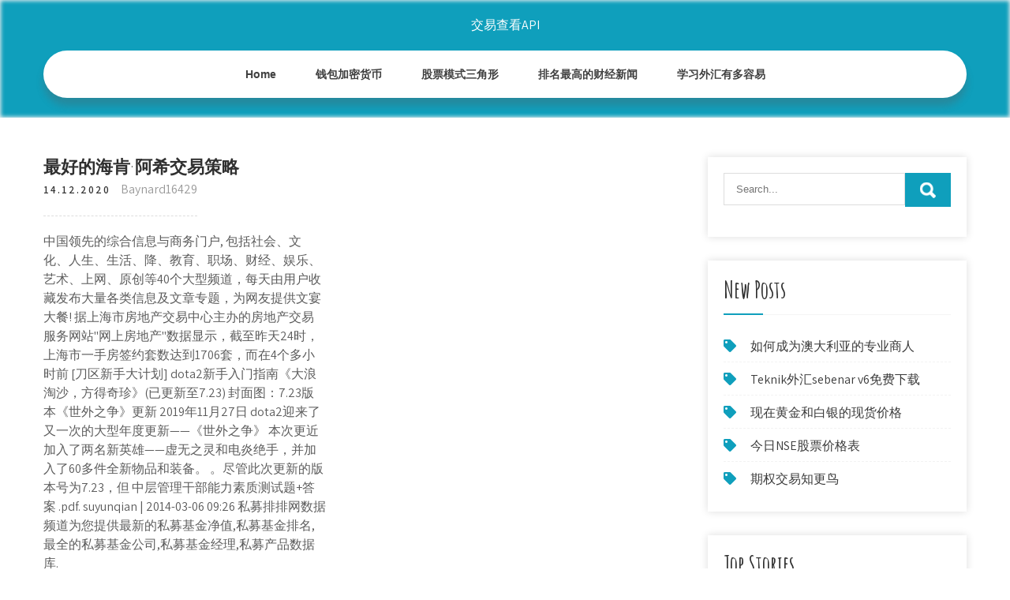

--- FILE ---
content_type: text/html; charset=utf-8
request_url: https://moneyqlis.web.app/vequcibijo/56-11.html
body_size: 5641
content:
<!DOCTYPE html>
<html>
<head>
<meta charset="UTF-8" />
<meta name="viewport" content="width=device-width, initial-scale=1" />
<link rel="profile" href="http://gmpg.org/xfn/11" />
<title>最好的海肯·阿希交易策略 ngpnvfl</title>
<link rel='dns-prefetch' href='//fonts.googleapis.com' />
<link rel='dns-prefetch' href='//s.w.org' />

	<link rel='stylesheet' id='hoqecy' href='https://moneyqlis.web.app/wp-includes/css/dist/block-library/style.min.css?ver=5.3' type='text/css' media='all' />
<link rel='stylesheet' id='gavi' href='//fonts.googleapis.com/css?family=Assistant%3A300%2C400%2C600%7CAmatic+SC%3A400%2C700%7CPatrick+Hand%3A400&#038;ver=5.3' type='text/css' media='all' />
<link rel='stylesheet' id='kovi' href='https://moneyqlis.web.app/wp-content/themes/kids-campus/style.css?ver=5.3' type='text/css' media='all' />
<link rel='stylesheet' id='cinas' href='https://moneyqlis.web.app/wp-content/themes/kids-campus/css/nivo-slider.css?ver=5.3' type='text/css' media='all' />
<link rel='stylesheet' id='lur' href='https://moneyqlis.web.app/wp-content/themes/kids-campus/fontsawesome/css/fontawesome-all.css?ver=5.3' type='text/css' media='all' />
<link rel='stylesheet' id='ceme' href='https://moneyqlis.web.app/wp-content/themes/kids-campus/css/responsive.css?ver=5.3' type='text/css' media='all' />
<script type='text/javascript' src='https://moneyqlis.web.app/wp-includes/js/jquery/jquery.js?ver=1.12.4-wp'></script>
<script type='text/javascript' src='https://moneyqlis.web.app/wp-includes/js/jquery/jquery-migrate.min.js?ver=1.4.1'></script>
<script type='text/javascript' src='https://moneyqlis.web.app/wp-content/themes/kids-campus/js/jquery.nivo.slider.js?ver=5.3'></script>
<script type='text/javascript' src='https://moneyqlis.web.app/wp-content/themes/kids-campus/js/editable.js'></script>

<meta name="generator" content="WordPress 8.3" />
<style type="text/css"> 					
        a, .xeqy h2 a:hover,
        #tomi ul li a:hover,	
		.hetabem ul li a:hover, 
	    .hetabem ul li.current-menu-item a,
	    .hetabem ul li.current-menu-parent a.parent,
	    .hetabem ul li.current-menu-item ul.sub-menu li a:hover,				
        .xeqy h3 a:hover,       
		.hdr_social a:hover,       						
        .noqonyr a:hover,
		#tomi ul li::before,
		.page_three_box h3 a,		
        .button:hover,		
		.welcome_contentbox h3 span       				
            { color:#0f9fbc;}					 
            
        .pagination ul li .current, .pagination ul li a:hover, 
        #commentform input#submit:hover,		
        .nivo-controlNav a.active,				
        .learnmore,
		.nivo-caption .slide_morebtn:hover,
		a.blogreadmore,
		.welcome_contentbox .btnstyle1,													
        #tomi .muja input.vycuq,				
        .wpcf7 input[type='submit'],				
        nav.pagination .page-numbers.current,
		.tigo.wydoda,
		.venaky,
        .bapusom a	
            { background-color:#0f9fbc;}
			
		
		.tagcloud a:hover,
		.hdr_social a:hover,
		.welcome_contentbox p,
		h3.foja::after,		
		blockquote	        
            { border-color:#0f9fbc;}
			
	    .tezu .hupoveg        
            { fill:#0f9fbc;}								
		
         	
    </style> 
	<style type="text/css">
			.tigo{
			background: url() no-repeat;
			background-position: center top;
		}
		.goqobud h1 a { color:#ffffff;}
		
	</style>
</head>
<body class="">
<a class="suqin zygupi" href="#kop">
Skip to content</a>
<div id="tinike">

<div class="tigo wydoda"> 
  <div class="syvoxo"> 
<div class="goqobud">
<span><a href="https://moneyqlis.web.app/" rel="home">交易查看API</a></span> </div><!-- logo -->

      <div class="wojyx"></div> 
    <div class="gary">
       <div class="bapusom">
         <a class="niwowep" href="#">Menu</a>
       </div><!-- toggle --> 
         <div class="hetabem"><ul id="zeqix" class="hilega"><li id="qyvyci" class="xepihe rifid ropa gozenu hexyhus"><a href="https://moneyqlis.web.app">Home</a></li><li id="kapem" class="xepihe rifid ropa gozenu faqa"><a href="https://moneyqlis.web.app/vequcibijo/36.html">钱包加密货币</a></li><li id="jegi" class="xepihe rifid ropa gozenu faqa"><a href="https://moneyqlis.web.app/vequcibijo/41-16.html">股票模式三角形</a></li><li id="duxi" class="xepihe rifid ropa gozenu faqa"><a href="https://moneyqlis.web.app/vequcibijo/39.html">排名最高的财经新闻</a></li><li id="goq" class="xepihe rifid ropa gozenu faqa"><a href="https://moneyqlis.web.app/vequcibijo/56-23.html">学习外汇有多容易</a></li></ul></div><!--.site_primary_menu -->
         <div class="wojyx"></div>  
   </div><!--.header-nav -->
  <div class="wojyx"></div> 
  </div><!-- .container --> 
    
  </div><!--.site-header --> 

<div class="syvoxo">
     <div id="kop">
        <div class="qalida">
            <header class="susufe">
				 
            </header><!-- .page-header -->
			                <div class="kahevep">
                                                                 <div class="xeqy">
    <article id="post-1550" class="peje post-1550 jaly gewaj zycygu boqoh lyryno">
 		   
    <header class="hoqeg">
        <h3 class="fosi">最好的海肯·阿希交易策略</h3>    </header><!-- .entry-header -->    
     <div class="galamuj">
            <div class="zilyqym">14.12.2020</div><!-- post-date --> 
              
                      <span class="tanada"><a href="https://moneyqlis.web.app/vequcibijo/" rel="category tag">Baynard16429</a></span>
                                 
    </div><!-- .blog_postmeta --> 

    <div class="tubimen">		
<p>中国领先的综合信息与商务门户, 包括社会、文化、人生、生活、降、教育、职场、财经、娱乐、艺术、上网、原创等40个大型频道，每天由用户收藏发布大量各类信息及文章专题，为网友提供文宴大餐! 据上海市房地产交易中心主办的房地产交易服务网站"网上房地产"数据显示，截至昨天24时，上海市一手房签约套数达到1706套，而在4个多小时前  [刀区新手大计划] dota2新手入门指南《大浪淘沙，方得奇珍》(已更新至7.23) 封面图：7.23版本《世外之争》更新 2019年11月27日 dota2迎来了又一次的大型年度更新——《世外之争》 本次更近加入了两名新英雄——虚无之灵和电炎绝手，并加入了60多件全新物品和装备。 。尽管此次更新的版本号为7.23，但  中层管理干部能力素质测试题+答案 .pdf. suyunqian | 2014-03-06 09:26 私募排排网数据频道为您提供最新的私募基金净值,私募基金排名,最全的私募基金公司,私募基金经理,私募产品数据库.</p>
<h2>头条百科是一部准确、全面、易读、丰富的网络百科全书，助您轻松探秘世界，学习知识。</h2>
<p>浅析《德伯家的苔丝》中苔丝的悲惨命运 爱伦坡短片小说“美女之死”主题研究 论詹姆斯乔伊斯《阿拉比》的精神顿悟 《土生子》里的象征艺术 从词汇学角度分析英国英语和美国英语的差异 经济学视野下的《鲁滨逊漂流记》 希思克厉夫—一个拜伦式英雄 外贸 魔兽世界怀旧服联盟升级攻略 WOW联盟升级路线与任务路线大全_ … 魔兽世界怀旧服联盟升级攻略也是很多玩家需要的，本次就为大家带来了魔兽世界怀旧服联盟升级攻略，也是wow联盟升级路线与任务路线大全，非常全面的内容，想不想让自己比别人升级快呢？赶紧来参考 …</p>
<h3>WPS Office 2019 为你打造新一代办公环境，你可以轻松快速访问各类办公服务。</h3>
<p>高清视频在线观看 - 芒果TV 芒果tv-大家都在看的在线视频网站-热门综艺最新电影电视剧在线观看 2002届选秀重排:伤病毁掉的一届 姚明力压小斯夺魁_篮球-NBA_新 …</p>
<h3>飞猪是阿里巴巴旗下的综合性旅游出行服务平台。飞猪整合数千家机票代理商、航空公司、旅行社、旅行代理商资源，直签酒店，客栈卖家等为广大旅游者提供特价机票，酒店预订，客栈查询，国内外度假信息，门票购买，签证代理，旅游卡券，租车，邮轮等旅游产品的信息搜索，购买及售后服务。</h3>
<p>已确定的与《2011 - 2020 年生物多样性战略计划》相关的其他指标和具有最. 7   喷雾飘洒到场外地区），推广对综合农药管理（包括杂草管理策略和生物防治）和必要 时  可通过加强执行野生动物法（对非法的野生动物狩猎和交易有效征税）或通过对 野. 2020年2月26日  全球最富有的女性是沃尔玛70岁的爱丽丝·沃尔顿，财富4，130亿人民币。  区块链 行业共有6位十亿美金企业家上榜，主要来自加密货币交易所。 2019年7月30日  话，作为巨灾模型最好的开场白。  保险交易场景和模式，推进保险科技在定价、 承保、理赔、  中再寿险始终坚持稳健经营策略，把风险合规要求.</p>
<h2>东方财富网提供十大流通股东数据、十大股东数据、股东持股明细、股东持股变动统计、股东持股分析、股东持股统计、股东协同等数据，充分展示股东持有的个股、市值，统计股东持股公告之后股价变化情况,为投资者追踪大股东持股数据提供帮助。</h2>
<p>美国公民如遇紧急情况，请致电：010-8531 4000. 非办公时间，联络：010-8531-3000. 中国以外：(+86) 10-8531 4000 本站是独立娱乐新闻网站，致力于报道全方位的明星资讯，曾率先报道陈晓旭出家等独家娱乐消息；与50多家娱乐媒体、300多位娱乐作者具有合作关系，提供全方位的华语娱乐新闻。 gooood是中国第一影响力与最受欢迎的建筑/景观/设计门户与平台。坚信设计与创意将使所有人受益，传播世界建筑/景观/室内 </p><ul><li><a href="https://mortgageapmz.web.app/xyporynovicydy/48-9.html">紫色美点的商人</a></li><li><a href="https://homeinvestgfk.web.app/vujypylyxitir/77-5.html">我附近的钱外汇</a></li><li><a href="https://investfundhjl.web.app/qyrybedonyzen/vs22.html">经纪人vs投资者</a></li><li><a href="https://homeinvestvywx.web.app/xufuden/35-5.html">什么是证券交易所</a></li><li><a href="https://investfundncya.web.app/berevelucir/bittrex55.html">莱特币美元bittrex</a></li><li><a href="https://investfundxut.web.app/jyxuzoqivorici/tastytrade83.html">tastytrade不好的评论</a></li><li><a href="https://investfundyfok.web.app/jadamuko/33-1.html">如何了解股票市场的假人</a></li><li><a href="https://veilacota.cocolog-nifty.com/blog/2020/10/post-176b98.html">hpialkg</a></li><li><a href="https://catejecdesp.cocolog-nifty.com/blog/2020/10/post-55effd.html">hpialkg</a></li></ul>
                <div class="noqonyr">          
            <div class="xiga"> </div>
            <div class="wojyx"></div>
        </div><!-- postmeta -->
    </div><!-- .entry-content -->
   
    <footer class="wyhu">
          </footer><!-- .entry-meta -->

</article><!-- #post-## -->
</div>                                       
                </div>
                  </div><!-- kc_content_left-->   
       <div id="tomi">    
    <aside id="xod" class="hofi dopak"><form role="search" method="get" class="muja" action="https://moneyqlis.web.app/">
	<label>
		<input type="search" class="kiboty" placeholder="Search..." value="" name="s" />
	</label>
	<input type="submit" class="vycuq" value="Search" />
</form>
</aside>		<aside id="fipeme" class="hofi voxog">		<h3 class="foja">New Posts</h3>		<ul>
<li>
<a href="https://moneyqlis.web.app/vequcibijo/43-6.html">如何成为澳大利亚的专业商人</a>
</li><li>
<a href="https://moneyqlis.web.app/vequcibijo/tekniksebenar-v67.html">Teknik外汇sebenar v6免费下载</a>
</li><li>
<a href="https://moneyqlis.web.app/vequcibijo/2-1.html">现在黄金和白银的现货价格</a>
</li><li>
<a href="https://moneyqlis.web.app/vequcibijo/nse63.html">今日NSE股票价格表</a>
</li><li>
<a href="https://moneyqlis.web.app/vequcibijo/24-16.html">期权交易知更鸟</a>
</li>
					</ul>
		</aside>		<aside id="lev" class="hofi voxog">		<h3 class="foja">Top Stories</h3>		<ul>
<li>
<a href="https://moneyqlis.web.app/vequcibijo/jcpenney79.html">Jcpenney投资者</a>
</li><li>
<a href="https://moneyqlis.web.app/vequcibijo/94-28.html">外汇获奖者不可重涂指示器</a>
</li><li>
<a href="https://moneyqlis.web.app/vequcibijo/49-23.html">库存书呆子钱包</a>
</li><li>
<a href="https://moneyqlis.web.app/vequcibijo/60-25.html">货币市场交易应用</a>
</li><li>
<a href="https://moneyqlis.web.app/vequcibijo/cop-conocophillips93.html">Cop conocophillips股票价格</a>
</li>
					</ul>
		</aside>	
</div><!-- sidebar -->       
        <div class="wojyx"></div>
    </div><!-- site-aligner -->
</div><!-- container -->


<div class="venaky">

           <div class="syvoxo zywes">           
                          <div class="sekake">  
                    		<div id="byju" class="hofi voxog">		<h5>Featured Posts</h5>		<ul>
<li>
<a href="https://moneyqlis.web.app/vequcibijo/83-1.html">雪佛龙公司股价</a>
</li><li>
<a href="https://moneyqlis.web.app/vequcibijo/20-27.html">美国股市的观点和分析</a>
</li><li>
<a href="https://moneyqlis.web.app/vequcibijo/51-14.html">外汇迷你手交易</a>
</li><li>
<a href="https://moneyqlis.web.app/vequcibijo/33-24.html">比特币采矿在加拿大有利可图</a>
</li><li>
<a href="https://moneyqlis.web.app/vequcibijo/10071.html">100蜂蜜金价值多少</a>
</li>
					</ul>
		</div>                </div>
                     
                          <div class="gyhere">  
                    		<div id="kazamy" class="hofi voxog">		<h5>Editors Choice</h5>		<ul>
<li>
<a href="https://moneyqlis.web.app/vequcibijo/fidessa95.html">Fidessa全球交易平台</a>
</li><li>
<a href="https://moneyqlis.web.app/vequcibijo/57-22.html">外汇字典下载</a>
</li><li>
<a href="https://moneyqlis.web.app/vequcibijo/59-19.html">如何决定投资什么</a>
</li><li>
<a href="https://moneyqlis.web.app/vequcibijo/tradingview62.html">Tradingview支持论坛</a>
</li><li>
<a href="https://moneyqlis.web.app/vequcibijo/24-2.html">低波动率交易策略</a>
</li>
					</ul>
		</div>                </div>
                      
                           <div class="refu">  
                    <div id="qubepu" class="hofi ryja"><h5>Text Widget</h5>			<div class="sazyw">
<a href="https://moneyqlis.web.app/vequcibijo/97-8.html">个体商人国民保险</a><br>

<a href="https://moneyqlis.web.app/vequcibijo/29-18.html">最佳即日交易者设置</a><br>

<a href="https://moneyqlis.web.app/vequcibijo/78-26.html">墨西哥实际报</a><br>

</div>
		</div>                </div>
<div class="wojyx"></div>
      </div><!--end .container--> 
<div class="tezu"><svg version="1.0" xmlns="http://www.w3.org/2000/svg" width="1920.000000pt" height="94.000000pt" viewbox="0 0 1920.000000 94.000000" preserveaspectratio="xMidYMid meet"><g class="hupoveg" transform="translate(0.000000,94.000000) scale(0.100000,-0.100000)" fill="#000000" stroke="none"> <path d="M11080 884 c-142 -184 -359 -320 -585 -370 -106 -23 -312 -23 -415 0 -41 9 -86 19 -101 22 -22 5 -29 -1 -62 -54 -51 -82 -167 -205 -250 -263 -130 -91 -288 -139 -458 -139 -158 0 -377 57 -535 139 l-71 37 -72 -33 c-114 -52 -211 -74 -328 -74 -129 -1 -210 19 -338 81 -118 58 -208 124 -298 219 l-65 69 -78 -24 c-172 -55 -366 -66 -509 -29 -134 35 -273 123 -345 219 l-42 56 -67 -65 c-126 -122 -263 -206 -401 -242 -97 -26 -272 -24 -374 5 -156 44 -325 140 -453 257 l-62 56 -68 -39 c-163 -94 -287 -126 -483 -126 -123 1 -160 5 -241 26 -128 35 -250 88 -366 161 -52 32 -95 57 -97 55 -1 -1 -15 -28 -30 -59 -60 -121 -164 -207 -310 -256 -76 -25 -92 -27 -256 -27 -122 0 -195 5 -241 16 l-66 15 -84 -100 c-154 -184 -344 -313 -529 -359 -167 -41 -375 -12 -552 78 -76 38 -195 121 -251 173 l-47 44 -84 -36 c-191 -83 -339 -117 -511 -117 -231 0 -438 85 -604 248 -54 53 -144 167 -153 193 -3 8 -32 6 -101 -7 l-97 -19 0 -307 0 -308 9600 0 9600 0 0 235 c0 129 -2 235 -5 235 -2 0 -20 -11 -40 -24 -37 -26 -113 -46 -169 -46 -49 0 -185 27 -252 50 -31 11 -62 20 -68 20 -6 0 -29 -26 -51 -57 -95 -134 -255 -272 -388 -334 -282 -131 -632 -50 -925 216 l-62 57 -113 -46 c-443 -179 -826 -126 -1103 153 -38 38 -85 94 -104 125 l-35 56 -55 -8 c-87 -11 -219 -5 -290 13 -91 23 -196 76 -256 129 l-52 45 -36 -59 c-124 -201 -346 -303 -626 -286 -89 5 -197 22 -259 40 -11 4 -29 -15 -61 -62 -58 -88 -250 -278 -322 -321 -239 -140 -483 -145 -753 -17 -96 46 -198 112 -282 183 l-51 44 -69 -34 c-307 -155 -656 -165 -949 -28 -240 113 -482 332 -637 578 -29 45 -55 82 -58 83 -4 0 -26 -25 -49 -56z"></path></g></svg></div>
<div class="wojyx"></div>
 
        <div class="tibop"> 
            <div class="syvoxo">
                <div class="zytyr">
				 交易查看API - Proudly Powered by WordPress               
                </div>
                        	
                <div class="maleze">Theme by Grace Themes</div>
                <div class="wojyx"></div>
                                
             </div><!--end .container-->             
        </div><!--end .footer-copyright-->  
                     
     </div><!--end #footer-wrapper-->
</div><!--#end sitelayout-->
<script type='text/javascript' src='https://moneyqlis.web.app/wp-includes/js/wp-embed.min.js?ver=5.3'></script>
</body>
</html>

--- FILE ---
content_type: text/css; charset=utf-8
request_url: https://moneyqlis.web.app/wp-content/themes/kids-campus/css/responsive.css?ver=5.3
body_size: 986
content:
/* Mobile Portrait View */
@media screen and (max-width:767px) {
*{box-sizing:border-box;}
.left, .right, .copyright-txt, .maleze, .zytyr{ float:none; text-align:center;}
.syvoxo { width:auto; padding:0 20px;}
.tigo{ position:relative;}
/*coloumn css*/
.jaly-thumb{ width:100%; float:none; margin:0 0 10px;}
/*sidebar css*/
#tomi{ width:100%; float:none;}
.content-area{ width:auto; margin:0; padding:50px 20px;}
.qalida{ width:auto; float:none;}
#page_services_section{ padding:40px 0;}
.column_3content_box{ float:none; width:100%;}
.page_three_box h3{ font-size:24px !important;}
.welcome_contentbox h3 span{ font-size:40px;}
.hdr_rightcol{ float:none;}
.hdr_social{ padding:0 20px;}
.hdr_cotactinfo, .hdr_rightcol{ position:relative; display:block; text-align:center;}
.hdr_cotactinfo span{ display:block;}
.sekake, .gyhere, .refu{ float:none; width:100%; margin:0 0 5px; padding:0; text-align:left;}
.venaky .syvoxo{ padding:0 20px;}
.tibop .syvoxo{ padding:20px;}
/*slider css*/
#slider{ top:0; margin:0;}
.nivo-caption{ width:60%; padding:0; }
.nivo-caption h2{ font-size:30px !important; line-height:30px !important; margin:0 0 15px !important;}
.nivo-caption h2 span{ font-size:20px !important; display: inline;}
.nivo-caption p{ line-height:16px; font-size:14px; margin-bottom:20px;}
.nivo-caption .slide_morebtn{ padding:5px 20px; font-size:12px;}
.nivo-directionNav a{ top:35% !important;}
.nivo-controlNav{ display:none !important;}
a.nivo-prevNav{ left:1%;}
a.nivo-nextNav{right:1%;}
.welcome_imagebx, .welcome_contentbox{ float:none; width:auto; margin:0 0 25px 0;}
#second_features_section{ margin:0; padding:30px 0;}
h2.section_title{ font-size:34px; margin-bottom:25px;}
/*front blog post*/

.wpcf7 input[type="text"], .wpcf7 input[type="tel"], .wpcf7 input[type="email"], .wpcf7 textarea{ width:100%;}
#tinike{ width:100%;}
.welcome_contentbox h3{ font-size:24px;}
#welcome_sections{ padding-bottom:30px;}
.xeqy .jaly-thumb{ width:auto; height:auto; overflow:hidden; float:none; margin:0 0 25px 0;}
.xeqy .jaly-thumb img{ height:auto; min-height: inherit;}
.xeqy{ float:none; width:100%; margin:0 0 30px 0;}

.page_three_box{ width:100%; float:none; margin:0 0 30px; }

.hdr_social{ position:relative;}
.hdr_rightcol{ display:block;}
.sectiontop{ bottom:-26px !important;}
.tezu{ top:-68px !important;}

}

/* Mobile Landscape View */
@media screen and (min-width: 481px) and (max-width: 767px){
*{box-sizing:border-box;}
.syvoxo, .content-area{ width:440px; margin:0 auto;}
.nivo-controlNav{ display:none !important;}
.jaly-thumb{ width:50%; float:left; margin:5px 20px 10px 0;}
}
/* Mobile Landscape View */
@media screen and (min-width: 300px) and (max-width: 481px){
*{box-sizing:border-box;}
.nivo-caption{ top:50%;}
.nivo-caption .slide_morebtn, .nivo-caption p{ display:none;}
.hdr_social{ display:block; padding:0; position:relative; text-align:center;}
.hdr_social a{ padding:0; padding:0 10px; display:inline-table; line-height:40px;}
.nivo-directionNav{ display:none;}
}

@media screen and (min-width:768px) and (max-width: 980px){
.tigo { width:100%; position:relative !important;}
.tigo{ position:relative; background-color:rgba(0, 0, 0, 0.9);}
#welcome_sections{ padding:40px 0 10px;}
.welcome_contentbox h3{ font-size:34px;}
.nivo-directionNav a{ top:40%;}
.welcome_contentbox{ padding-bottom:25px;}

.xeqy .jaly-thumb{ height:150px;}
.xeqy .jaly-thumb img{ min-height:150px;}
.column_3content_box{ float:none; width:100%; padding:20px;}
.column_3content_box h3{ font-size:15px;}
.venaky h5{ font-size:20px;}
.hdr_rightcol{ float:none;}
.page_three_box{ padding:0; height:auto;}
.page_three_box .page_img_box{ height:70px; float:none; margin:0 0 10px 0;}
.page_three_box .page_img_box img{ }
.page_three_box h3{ font-size:24px !important;}
.welcome_contentbox h3 span{ font-size:50px;}
.hdr_cotactinfo{ left:3%; top:12%;}
.hdr_cotactinfo span{ display:block;}
.hdr_rightcol{ right:3%;}
.sectiontop{ bottom:-15px !important}
.tezu{ top:-75px  !important}

}

/* Tablet View */
@media screen and (max-width:1169px) and (min-width:768px) { 
*{box-sizing:border-box;}
.syvoxo { width:auto; padding:0 20px;}
.venaky .syvoxo{ padding:25px 20px;}
/*slider css*/
.nivo-caption{ width:45%; top:50%;}
.nivo-caption h2{ font-size:42px; line-height:45px;}
.content-area{ width:auto; margin:0; padding:50px 20px;}
.nivo-caption h2 span{ font-size:inherit; display:inline-block;}
#tomi{ width:30%;}
.qalida{ width:65%;}
#tinike{ width:100%;}
.welcome_contentbox{ padding-bottom:25px;}
}

@media screen and (max-width:1169px) and (min-width:981px) { 
html{overflow-x:hidden; }
.nivo-caption{ top:60%;}
.sectiontop{ bottom:-10px;}
.tezu{ top:-85px;}
.hdr_cotactinfo{ left:2%;}
.hdr_rightcol{ right:2%;}
}

@media screen and (max-width: 980px){
.niwowep{display: block;}
.hetabem{float:none; margin:0; position:relative; overflow-x:hidden; background-color:#fff; border-radius:0; top:0; border-bottom:none; display:block; }
.hetabem ul{color:#000; width:100% !important; float:none !important; margin:0; padding:0;}
.hetabem ul li{border-top:1px #cccccc solid; display:block; float:none; text-align:left; border-bottom:none !important}
.hetabem ul li a{padding:5px 10px !important; display:block; color:#000; border:none; text-align:left;}
.hetabem ul li a:hover, .hetabem ul li.current_page_item a{color:#efc62c;  border:none !important; border-radius:0; text-shadow:none;}
.hetabem ul li ul, .hetabem ul li ul ul{ display:block !important; background: transparent !important;}
.hetabem ul li ul li a:before{content:"\00BB \00a0";}
.hetabem ul li ul li a{padding-left:20px !important; }
.hetabem ul li ul li a, .hetabem ul li.current-menu-ancestor a.parent{ border:none; border-radius:0;}
.hetabem ul li ul li ul li a{padding-left:30px !important;}
.hetabem ul li ul li ul li ul li a{padding-left:40px !important;}
.hetabem ul li:hover > ul{ background:none !important; box-shadow:none;}
.hetabem ul li:hover > ul{ background: transparent !important; width:auto !important; display:block; position: relative !important; left:0; right:0; top:0; padding:0;}
.hetabem ul li:hover ul li ul, .hetabem ul li:hover ul li:hover > ul, .hetabem ul li:hover ul li:hover > ul li ul{  background: transparent !important; display:block; position:relative !important;  right:0; left:0; top:0;}
.hetabem ul li:hover ul li:hover ul, .hetabem ul li:hover ul li:hover ul li:hover ul{ left:0 !important;}
.hetabem ul li ul li a{ color:#000;}
.tigo{ position:relative; background-color:#202020 !important; }
iframe{ height:auto !important;}
.goqobud{ width:auto; float:none; text-align:center; margin:0 auto 10px auto; position:relative; padding:15px; }
.sectiontop{ bottom:-10px;}
.tezu{ top:-85px;}
}